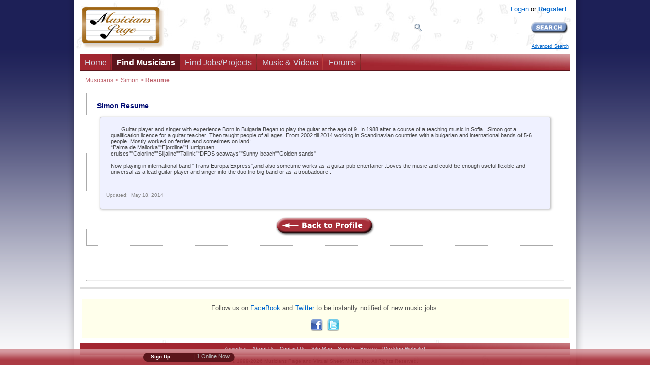

--- FILE ---
content_type: text/html; charset=UTF-8
request_url: https://www.musicianspage.com/includes/wibiya_codes/MP_bar.php
body_size: 805
content:
<!DOCTYPE HTML PUBLIC "-//W3C//DTD HTML 4.01 Transitional//EN"
    "http://www.w3.org/TR/html4/loose.dtd">
<HTML><HEAD>
<TITLE>test</TITLE>
<META http-equiv="Content-type" content="text/html; charset=iso-8859-1">
<STYLE type="text/css">
<!--
body {
	margin:0;
	padding:0;
	background-color:transparent;
	color:#fff;
	font: small Verdana, Geneva, Arial, Helvetica, sans-serif!important;
}

a.maillink, a.maillink:visited {
	color: #fff;
	text-decoration: none;
	margin-left:9px;
	padding-left:20px;
	padding-top:2px;
	font-size:10px;
	background:transparent url(/mc/images/icons/closedmail.gif) 0px 0px no-repeat;
	display:block;
	float:left;
}

a.maillink:hover {
	color: #FF3300;
	text-decoration: underline;
	margin-left:9px;
	padding-left:20px;
	padding-top:2px;
	font-size:10px;
	background:transparent url(/mc/images/icons/closedmail.gif) 0px 0px no-repeat;
	display:block;
	float:left;
}

a.maillinkopen, a.maillinkopen:visited {
	color: yellow;
	text-decoration: none;
	margin-left:9px;
	padding-left:20px;
	padding-top:2px;
	font-size:10px;
	background:transparent url(/mc/images/icons/openmail.gif) 0px 0px no-repeat;
	display:block;
	float:left;
}

a.maillinkopen:hover {
	color: #FF3300;
	text-decoration: underline;
	margin-left:9px;
	padding-left:20px;
	padding-top:2px;
	font-size:10px;
	background:transparent url(/mc/images/icons/openmail.gif) 0px 0px no-repeat;
	display:block;
	float:left;
}

a.logged, a.logged:visited {
	color: #bbb;
	text-decoration: none;	
	font-size:11px;
}

a.logged:hover {
	color: #FF3300;
	text-decoration: underline;
	font-size:11px;
}

a.signup, a.signup:visited {
	color: #fff;
	text-decoration: none;
	margin-left:9px;
	padding-left:6px;
	padding-top:2px;
	font-size:10px;
	
	float:left;
}

a.signup:hover {
	color: yellow;
	text-decoration: underline;
	margin-left:9px;
	padding-left:6px;
	padding-top:2px;
	font-size:10px;
	
	float:left;
}

-->
</STYLE>

</HEAD>
<BODY>
<DIV style="margin-top:2px;background: transparent url(/mc/images/wibiya/Background.png) top left no-repeat;font-size:12px;height:18px;width:180px">
<A href="/signup.php" class="signup" title="Register now!" target="_top"><B>Sign-Up</B></A><DIV style="float:right;padding-right:10px">&nbsp;<SPAN style="color:#999">|</SPAN>&nbsp;<A href="/extras/morelogged.php" class="logged" title="Check who's online now..." target="_top">1 Online Now</A></DIV>



</DIV>


</BODY>
</HTML>